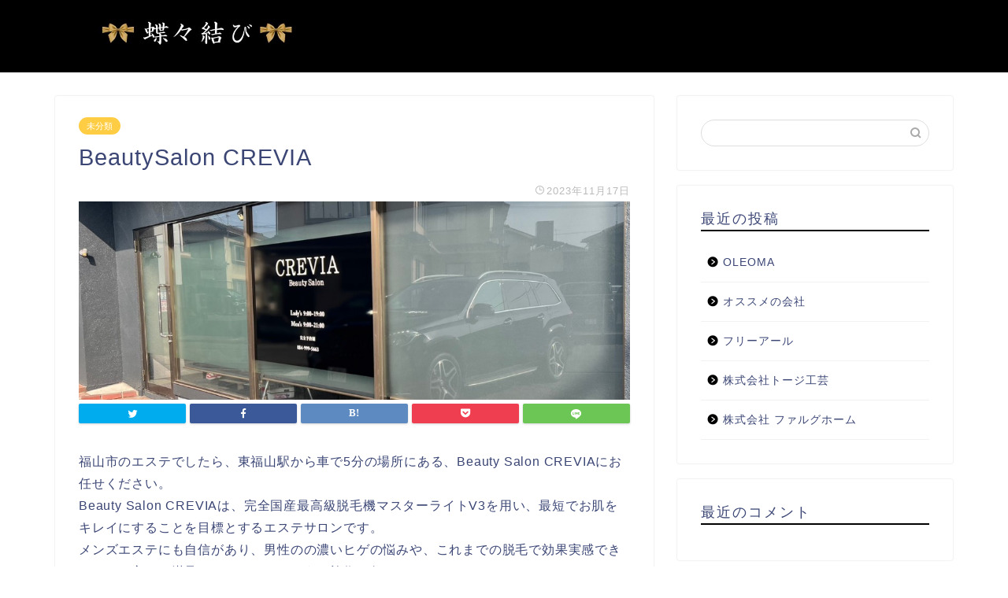

--- FILE ---
content_type: text/html; charset=UTF-8
request_url: https://furreality.org/beautysalon-crevia/
body_size: 11313
content:
<!DOCTYPE html>
<html lang="ja">
<head prefix="og: http://ogp.me/ns# fb: http://ogp.me/ns/fb# article: http://ogp.me/ns/article#">
<meta charset="utf-8">
<meta http-equiv="X-UA-Compatible" content="IE=edge">
<meta name="viewport" content="width=device-width, initial-scale=1">
<!-- ここからOGP -->
<meta property="og:type" content="blog">
<meta property="og:title" content="BeautySalon CREVIA｜蝶々結び"> 
<meta property="og:url" content="https://furreality.org/beautysalon-crevia/"> 
<meta property="og:description" content="福山市のエステでしたら、東福山駅から車で5分の場所にある、Beauty Salon CREVIAにお任せください。 Be"> 
<meta property="og:image" content="https://furreality.org/wp-content/uploads/sites/2178/a8f81772995393f0203c79e9d3fd69760331a48312ad4c5d471c703beded3c8b.jpg">
<meta property="og:site_name" content="蝶々結び">
<meta property="fb:admins" content="">
<meta name="twitter:card" content="summary">
<!-- ここまでOGP --> 
<meta name="description" itemprop="description" content="福山市のエステでしたら、東福山駅から車で5分の場所にある、Beauty Salon CREVIAにお任せください。 Be" >

<title>BeautySalon CREVIA｜蝶々結び</title>
<link rel='dns-prefetch' href='//furreality.org' />
<link rel='dns-prefetch' href='//ajax.googleapis.com' />
<link rel='dns-prefetch' href='//cdnjs.cloudflare.com' />
<link rel='dns-prefetch' href='//use.fontawesome.com' />
<link rel='dns-prefetch' href='//s.w.org' />
<link rel="alternate" type="application/rss+xml" title="蝶々結び &raquo; フィード" href="https://furreality.org/feed/" />
<link rel="alternate" type="application/rss+xml" title="蝶々結び &raquo; コメントフィード" href="https://furreality.org/comments/feed/" />
<link rel="alternate" type="application/rss+xml" title="蝶々結び &raquo; BeautySalon CREVIA のコメントのフィード" href="https://furreality.org/beautysalon-crevia/feed/" />
		<script type="text/javascript">
			window._wpemojiSettings = {"baseUrl":"https:\/\/s.w.org\/images\/core\/emoji\/12.0.0-1\/72x72\/","ext":".png","svgUrl":"https:\/\/s.w.org\/images\/core\/emoji\/12.0.0-1\/svg\/","svgExt":".svg","source":{"concatemoji":"https:\/\/furreality.org\/wp-includes\/js\/wp-emoji-release.min.js?ver=5.3.6"}};
			!function(e,a,t){var r,n,o,i,p=a.createElement("canvas"),s=p.getContext&&p.getContext("2d");function c(e,t){var a=String.fromCharCode;s.clearRect(0,0,p.width,p.height),s.fillText(a.apply(this,e),0,0);var r=p.toDataURL();return s.clearRect(0,0,p.width,p.height),s.fillText(a.apply(this,t),0,0),r===p.toDataURL()}function l(e){if(!s||!s.fillText)return!1;switch(s.textBaseline="top",s.font="600 32px Arial",e){case"flag":return!c([127987,65039,8205,9895,65039],[127987,65039,8203,9895,65039])&&(!c([55356,56826,55356,56819],[55356,56826,8203,55356,56819])&&!c([55356,57332,56128,56423,56128,56418,56128,56421,56128,56430,56128,56423,56128,56447],[55356,57332,8203,56128,56423,8203,56128,56418,8203,56128,56421,8203,56128,56430,8203,56128,56423,8203,56128,56447]));case"emoji":return!c([55357,56424,55356,57342,8205,55358,56605,8205,55357,56424,55356,57340],[55357,56424,55356,57342,8203,55358,56605,8203,55357,56424,55356,57340])}return!1}function d(e){var t=a.createElement("script");t.src=e,t.defer=t.type="text/javascript",a.getElementsByTagName("head")[0].appendChild(t)}for(i=Array("flag","emoji"),t.supports={everything:!0,everythingExceptFlag:!0},o=0;o<i.length;o++)t.supports[i[o]]=l(i[o]),t.supports.everything=t.supports.everything&&t.supports[i[o]],"flag"!==i[o]&&(t.supports.everythingExceptFlag=t.supports.everythingExceptFlag&&t.supports[i[o]]);t.supports.everythingExceptFlag=t.supports.everythingExceptFlag&&!t.supports.flag,t.DOMReady=!1,t.readyCallback=function(){t.DOMReady=!0},t.supports.everything||(n=function(){t.readyCallback()},a.addEventListener?(a.addEventListener("DOMContentLoaded",n,!1),e.addEventListener("load",n,!1)):(e.attachEvent("onload",n),a.attachEvent("onreadystatechange",function(){"complete"===a.readyState&&t.readyCallback()})),(r=t.source||{}).concatemoji?d(r.concatemoji):r.wpemoji&&r.twemoji&&(d(r.twemoji),d(r.wpemoji)))}(window,document,window._wpemojiSettings);
		</script>
		<style type="text/css">
img.wp-smiley,
img.emoji {
	display: inline !important;
	border: none !important;
	box-shadow: none !important;
	height: 1em !important;
	width: 1em !important;
	margin: 0 .07em !important;
	vertical-align: -0.1em !important;
	background: none !important;
	padding: 0 !important;
}
</style>
	<link rel='stylesheet' id='wp-block-library-css'  href='https://furreality.org/wp-includes/css/dist/block-library/style.min.css?ver=5.3.6' type='text/css' media='all' />
<link rel='stylesheet' id='toc-screen-css'  href='https://furreality.org/wp-content/plugins/table-of-contents-plus/screen.min.css?ver=2106' type='text/css' media='all' />
<link rel='stylesheet' id='theme-style-css'  href='https://furreality.org/wp-content/themes/jin/style.css?ver=5.3.6' type='text/css' media='all' />
<link rel='stylesheet' id='fontawesome-style-css'  href='https://use.fontawesome.com/releases/v5.6.3/css/all.css?ver=5.3.6' type='text/css' media='all' />
<link rel='stylesheet' id='swiper-style-css'  href='https://cdnjs.cloudflare.com/ajax/libs/Swiper/4.0.7/css/swiper.min.css?ver=5.3.6' type='text/css' media='all' />
<link rel='https://api.w.org/' href='https://furreality.org/wp-json/' />
<link rel="canonical" href="https://furreality.org/beautysalon-crevia/" />
<link rel='shortlink' href='https://furreality.org/?p=854' />
<link rel="alternate" type="application/json+oembed" href="https://furreality.org/wp-json/oembed/1.0/embed?url=https%3A%2F%2Ffurreality.org%2Fbeautysalon-crevia%2F" />
<link rel="alternate" type="text/xml+oembed" href="https://furreality.org/wp-json/oembed/1.0/embed?url=https%3A%2F%2Ffurreality.org%2Fbeautysalon-crevia%2F&#038;format=xml" />
<meta name="description" content="福山市のエステでしたら、東福山駅から車で5分の場所にある、Beauty Salon CREVIAにお任せください。 Beauty Salon CREVIAは、完全国産最高級脱毛機マスターライトV3を用い、最短でお肌をキレ" />		<meta property="og:url" content="https://furreality.org/beautysalon-crevia/" />
		<meta property="og:title" content="BeautySalon CREVIA" />
		<meta property="og:description" content="福山市のエステでしたら、東福山駅から車で5分の場所にある、Beauty Salon CREVIAにお任せください。 Beauty Salon CREVIAは、完全国産最高級脱毛機マスターライトV3を用い、最短でお肌をキレ" />
		<meta property="og:image" content="https://furreality.org/wp-content/uploads/sites/2178/a8f81772995393f0203c79e9d3fd69760331a48312ad4c5d471c703beded3c8b.jpg" />
		<meta property="og:type" content="article" />
		<meta name="note:card" content="https://furreality.org/wp-content/uploads/sites/2178/a8f81772995393f0203c79e9d3fd69760331a48312ad4c5d471c703beded3c8b.jpg">
		<meta name="twitter:card" content="summary_large_image" />
		<meta name="twitter:site" content="https://furreality.org/beautysalon-crevia/" />
		<meta name="twitter:player" content="" />
		<meta property="fb:app_id" content="" />
			<style type="text/css">
		#wrapper{
							background-color: #fff;
				background-image: url();
					}
		.related-entry-headline-text span:before,
		#comment-title span:before,
		#reply-title span:before{
			background-color: #000000;
			border-color: #000000!important;
		}
		
		#breadcrumb:after,
		#page-top a{	
			background-color: #000000;
		}
				footer{
			background-color: #000000;
		}
		.footer-inner a,
		#copyright,
		#copyright-center{
			border-color: #fff!important;
			color: #fff!important;
		}
		#footer-widget-area
		{
			border-color: #fff!important;
		}
				.page-top-footer a{
			color: #000000!important;
		}
				#breadcrumb ul li,
		#breadcrumb ul li a{
			color: #000000!important;
		}
		
		body,
		a,
		a:link,
		a:visited,
		.my-profile,
		.widgettitle,
		.tabBtn-mag label{
			color: #3b4675;
		}
		a:hover{
			color: #008db7;
		}
						.widget_nav_menu ul > li > a:before,
		.widget_categories ul > li > a:before,
		.widget_pages ul > li > a:before,
		.widget_recent_entries ul > li > a:before,
		.widget_archive ul > li > a:before,
		.widget_archive form:after,
		.widget_categories form:after,
		.widget_nav_menu ul > li > ul.sub-menu > li > a:before,
		.widget_categories ul > li > .children > li > a:before,
		.widget_pages ul > li > .children > li > a:before,
		.widget_nav_menu ul > li > ul.sub-menu > li > ul.sub-menu li > a:before,
		.widget_categories ul > li > .children > li > .children li > a:before,
		.widget_pages ul > li > .children > li > .children li > a:before{
			color: #000000;
		}
		.widget_nav_menu ul .sub-menu .sub-menu li a:before{
			background-color: #3b4675!important;
		}
		footer .footer-widget,
		footer .footer-widget a,
		footer .footer-widget ul li,
		.footer-widget.widget_nav_menu ul > li > a:before,
		.footer-widget.widget_categories ul > li > a:before,
		.footer-widget.widget_recent_entries ul > li > a:before,
		.footer-widget.widget_pages ul > li > a:before,
		.footer-widget.widget_archive ul > li > a:before,
		footer .widget_tag_cloud .tagcloud a:before{
			color: #fff!important;
			border-color: #fff!important;
		}
		footer .footer-widget .widgettitle{
			color: #fff!important;
			border-color: #ffcd44!important;
		}
		footer .widget_nav_menu ul .children .children li a:before,
		footer .widget_categories ul .children .children li a:before,
		footer .widget_nav_menu ul .sub-menu .sub-menu li a:before{
			background-color: #fff!important;
		}
		#drawernav a:hover,
		.post-list-title,
		#prev-next p,
		#toc_container .toc_list li a{
			color: #3b4675!important;
		}
		
		#header-box{
			background-color: #000000;
		}
						@media (min-width: 768px) {
		#header-box .header-box10-bg:before,
		#header-box .header-box11-bg:before{
			border-radius: 2px;
		}
		}
										@media (min-width: 768px) {
			.top-image-meta{
				margin-top: calc(0px - 30px);
			}
		}
		@media (min-width: 1200px) {
			.top-image-meta{
				margin-top: calc(0px);
			}
		}
				.pickup-contents:before{
			background-color: #000000!important;
		}
		
		.main-image-text{
			color: #555;
		}
		.main-image-text-sub{
			color: #555;
		}
		
						#site-info{
			padding-top: 15px!important;
			padding-bottom: 15px!important;
		}
				
		#site-info span a{
			color: #f4f4f4!important;
		}
		
				#headmenu .headsns .line a svg{
			fill: #f4f4f4!important;
		}
		#headmenu .headsns a,
		#headmenu{
			color: #f4f4f4!important;
			border-color:#f4f4f4!important;
		}
						.profile-follow .line-sns a svg{
			fill: #000000!important;
		}
		.profile-follow .line-sns a:hover svg{
			fill: #ffcd44!important;
		}
		.profile-follow a{
			color: #000000!important;
			border-color:#000000!important;
		}
		.profile-follow a:hover,
		#headmenu .headsns a:hover{
			color:#ffcd44!important;
			border-color:#ffcd44!important;
		}
				.search-box:hover{
			color:#ffcd44!important;
			border-color:#ffcd44!important;
		}
				#header #headmenu .headsns .line a:hover svg{
			fill:#ffcd44!important;
		}
		.cps-icon-bar,
		#navtoggle:checked + .sp-menu-open .cps-icon-bar{
			background-color: #f4f4f4;
		}
		#nav-container{
			background-color: #fff;
		}
		.menu-box .menu-item svg{
			fill:#f4f4f4;
		}
		#drawernav ul.menu-box > li > a,
		#drawernav2 ul.menu-box > li > a,
		#drawernav3 ul.menu-box > li > a,
		#drawernav4 ul.menu-box > li > a,
		#drawernav5 ul.menu-box > li > a,
		#drawernav ul.menu-box > li.menu-item-has-children:after,
		#drawernav2 ul.menu-box > li.menu-item-has-children:after,
		#drawernav3 ul.menu-box > li.menu-item-has-children:after,
		#drawernav4 ul.menu-box > li.menu-item-has-children:after,
		#drawernav5 ul.menu-box > li.menu-item-has-children:after{
			color: #f4f4f4!important;
		}
		#drawernav ul.menu-box li a,
		#drawernav2 ul.menu-box li a,
		#drawernav3 ul.menu-box li a,
		#drawernav4 ul.menu-box li a,
		#drawernav5 ul.menu-box li a{
			font-size: 14px!important;
		}
		#drawernav3 ul.menu-box > li{
			color: #3b4675!important;
		}
		#drawernav4 .menu-box > .menu-item > a:after,
		#drawernav3 .menu-box > .menu-item > a:after,
		#drawernav .menu-box > .menu-item > a:after{
			background-color: #f4f4f4!important;
		}
		#drawernav2 .menu-box > .menu-item:hover,
		#drawernav5 .menu-box > .menu-item:hover{
			border-top-color: #000000!important;
		}
				.cps-info-bar a{
			background-color: #ffcd44!important;
		}
				@media (min-width: 768px) {
			.post-list-mag .post-list-item:not(:nth-child(2n)){
				margin-right: 2.6%;
			}
		}
				@media (min-width: 768px) {
			#tab-1:checked ~ .tabBtn-mag li [for="tab-1"]:after,
			#tab-2:checked ~ .tabBtn-mag li [for="tab-2"]:after,
			#tab-3:checked ~ .tabBtn-mag li [for="tab-3"]:after,
			#tab-4:checked ~ .tabBtn-mag li [for="tab-4"]:after{
				border-top-color: #000000!important;
			}
			.tabBtn-mag label{
				border-bottom-color: #000000!important;
			}
		}
		#tab-1:checked ~ .tabBtn-mag li [for="tab-1"],
		#tab-2:checked ~ .tabBtn-mag li [for="tab-2"],
		#tab-3:checked ~ .tabBtn-mag li [for="tab-3"],
		#tab-4:checked ~ .tabBtn-mag li [for="tab-4"],
		#prev-next a.next:after,
		#prev-next a.prev:after,
		.more-cat-button a:hover span:before{
			background-color: #000000!important;
		}
		

		.swiper-slide .post-list-cat,
		.post-list-mag .post-list-cat,
		.post-list-mag3col .post-list-cat,
		.post-list-mag-sp1col .post-list-cat,
		.swiper-pagination-bullet-active,
		.pickup-cat,
		.post-list .post-list-cat,
		#breadcrumb .bcHome a:hover span:before,
		.popular-item:nth-child(1) .pop-num,
		.popular-item:nth-child(2) .pop-num,
		.popular-item:nth-child(3) .pop-num{
			background-color: #ffcd44!important;
		}
		.sidebar-btn a,
		.profile-sns-menu{
			background-color: #ffcd44!important;
		}
		.sp-sns-menu a,
		.pickup-contents-box a:hover .pickup-title{
			border-color: #000000!important;
			color: #000000!important;
		}
				.pro-line svg{
			fill: #000000!important;
		}
		.cps-post-cat a,
		.meta-cat,
		.popular-cat{
			background-color: #ffcd44!important;
			border-color: #ffcd44!important;
		}
		.tagicon,
		.tag-box a,
		#toc_container .toc_list > li,
		#toc_container .toc_title{
			color: #000000!important;
		}
		.widget_tag_cloud a::before{
			color: #3b4675!important;
		}
		.tag-box a,
		#toc_container:before{
			border-color: #000000!important;
		}
		.cps-post-cat a:hover{
			color: #008db7!important;
		}
		.pagination li:not([class*="current"]) a:hover,
		.widget_tag_cloud a:hover{
			background-color: #000000!important;
		}
		.pagination li:not([class*="current"]) a:hover{
			opacity: 0.5!important;
		}
		.pagination li.current a{
			background-color: #000000!important;
			border-color: #000000!important;
		}
		.nextpage a:hover span {
			color: #000000!important;
			border-color: #000000!important;
		}
		.cta-content:before{
			background-color: #6FBFCA!important;
		}
		.cta-text,
		.info-title{
			color: #fff!important;
		}
		#footer-widget-area.footer_style1 .widgettitle{
			border-color: #ffcd44!important;
		}
		.sidebar_style1 .widgettitle,
		.sidebar_style5 .widgettitle{
			border-color: #000000!important;
		}
		.sidebar_style2 .widgettitle,
		.sidebar_style4 .widgettitle,
		.sidebar_style6 .widgettitle,
		#home-bottom-widget .widgettitle,
		#home-top-widget .widgettitle,
		#post-bottom-widget .widgettitle,
		#post-top-widget .widgettitle{
			background-color: #000000!important;
		}
		#home-bottom-widget .widget_search .search-box input[type="submit"],
		#home-top-widget .widget_search .search-box input[type="submit"],
		#post-bottom-widget .widget_search .search-box input[type="submit"],
		#post-top-widget .widget_search .search-box input[type="submit"]{
			background-color: #ffcd44!important;
		}
		
		.tn-logo-size{
			font-size: 160%!important;
		}
		@media (min-width: 768px) {
		.tn-logo-size img{
			width: calc(160%*2.2)!important;
		}
		}
		@media (min-width: 1200px) {
		.tn-logo-size img{
			width: 160%!important;
		}
		}
		.sp-logo-size{
			font-size: 100%!important;
		}
		.sp-logo-size img{
			width: 100%!important;
		}
				.cps-post-main ul > li:before,
		.cps-post-main ol > li:before{
			background-color: #ffcd44!important;
		}
		.profile-card .profile-title{
			background-color: #000000!important;
		}
		.profile-card{
			border-color: #000000!important;
		}
		.cps-post-main a{
			color:#008db7;
		}
		.cps-post-main .marker{
			background: -webkit-linear-gradient( transparent 60%, #ffcedb 0% ) ;
			background: linear-gradient( transparent 60%, #ffcedb 0% ) ;
		}
		.cps-post-main .marker2{
			background: -webkit-linear-gradient( transparent 60%, #a9eaf2 0% ) ;
			background: linear-gradient( transparent 60%, #a9eaf2 0% ) ;
		}
		
		
		.simple-box1{
			border-color:#ef9b9b!important;
		}
		.simple-box2{
			border-color:#f2bf7d!important;
		}
		.simple-box3{
			border-color:#b5e28a!important;
		}
		.simple-box4{
			border-color:#7badd8!important;
		}
		.simple-box4:before{
			background-color: #7badd8;
		}
		.simple-box5{
			border-color:#e896c7!important;
		}
		.simple-box5:before{
			background-color: #e896c7;
		}
		.simple-box6{
			background-color:#fffdef!important;
		}
		.simple-box7{
			border-color:#def1f9!important;
		}
		.simple-box7:before{
			background-color:#def1f9!important;
		}
		.simple-box8{
			border-color:#96ddc1!important;
		}
		.simple-box8:before{
			background-color:#96ddc1!important;
		}
		.simple-box9:before{
			background-color:#e1c0e8!important;
		}
				.simple-box9:after{
			border-color:#e1c0e8 #e1c0e8 #fff #fff!important;
		}
				
		.kaisetsu-box1:before,
		.kaisetsu-box1-title{
			background-color:#ffb49e!important;
		}
		.kaisetsu-box2{
			border-color:#89c2f4!important;
		}
		.kaisetsu-box2-title{
			background-color:#89c2f4!important;
		}
		.kaisetsu-box4{
			border-color:#ea91a9!important;
		}
		.kaisetsu-box4-title{
			background-color:#ea91a9!important;
		}
		.kaisetsu-box5:before{
			background-color:#57b3ba!important;
		}
		.kaisetsu-box5-title{
			background-color:#57b3ba!important;
		}
		
		.concept-box1{
			border-color:#85db8f!important;
		}
		.concept-box1:after{
			background-color:#85db8f!important;
		}
		.concept-box1:before{
			content:"ポイント"!important;
			color:#85db8f!important;
		}
		.concept-box2{
			border-color:#f7cf6a!important;
		}
		.concept-box2:after{
			background-color:#f7cf6a!important;
		}
		.concept-box2:before{
			content:"注意点"!important;
			color:#f7cf6a!important;
		}
		.concept-box3{
			border-color:#86cee8!important;
		}
		.concept-box3:after{
			background-color:#86cee8!important;
		}
		.concept-box3:before{
			content:"良い例"!important;
			color:#86cee8!important;
		}
		.concept-box4{
			border-color:#ed8989!important;
		}
		.concept-box4:after{
			background-color:#ed8989!important;
		}
		.concept-box4:before{
			content:"悪い例"!important;
			color:#ed8989!important;
		}
		.concept-box5{
			border-color:#9e9e9e!important;
		}
		.concept-box5:after{
			background-color:#9e9e9e!important;
		}
		.concept-box5:before{
			content:"参考"!important;
			color:#9e9e9e!important;
		}
		.concept-box6{
			border-color:#8eaced!important;
		}
		.concept-box6:after{
			background-color:#8eaced!important;
		}
		.concept-box6:before{
			content:"メモ"!important;
			color:#8eaced!important;
		}
		
		.innerlink-box1,
		.blog-card{
			border-color:#73bc9b!important;
		}
		.innerlink-box1-title{
			background-color:#73bc9b!important;
			border-color:#73bc9b!important;
		}
		.innerlink-box1:before,
		.blog-card-hl-box{
			background-color:#73bc9b!important;
		}
				
		.color-button01 a,
		.color-button01 a:hover,
		.color-button01:before{
			background-color: #008db7!important;
		}
		.top-image-btn-color a,
		.top-image-btn-color a:hover,
		.top-image-btn-color:before{
			background-color: #ffcd44!important;
		}
		.color-button02 a,
		.color-button02 a:hover,
		.color-button02:before{
			background-color: #d9333f!important;
		}
		
		.color-button01-big a,
		.color-button01-big a:hover,
		.color-button01-big:before{
			background-color: #3296d1!important;
		}
		.color-button01-big a,
		.color-button01-big:before{
			border-radius: 5px!important;
		}
		.color-button01-big a{
			padding-top: 20px!important;
			padding-bottom: 20px!important;
		}
		
		.color-button02-big a,
		.color-button02-big a:hover,
		.color-button02-big:before{
			background-color: #83d159!important;
		}
		.color-button02-big a,
		.color-button02-big:before{
			border-radius: 5px!important;
		}
		.color-button02-big a{
			padding-top: 20px!important;
			padding-bottom: 20px!important;
		}
				.color-button01-big{
			width: 75%!important;
		}
		.color-button02-big{
			width: 75%!important;
		}
				
		
					.top-image-btn-color:before,
			.color-button01:before,
			.color-button02:before,
			.color-button01-big:before,
			.color-button02-big:before{
				bottom: -1px;
				left: -1px;
				width: 100%;
				height: 100%;
				border-radius: 6px;
				box-shadow: 0px 1px 5px 0px rgba(0, 0, 0, 0.25);
				-webkit-transition: all .4s;
				transition: all .4s;
			}
			.top-image-btn-color a:hover,
			.color-button01 a:hover,
			.color-button02 a:hover,
			.color-button01-big a:hover,
			.color-button02-big a:hover{
				-webkit-transform: translateY(2px);
				transform: translateY(2px);
				-webkit-filter: brightness(0.95);
				 filter: brightness(0.95);
			}
			.top-image-btn-color:hover:before,
			.color-button01:hover:before,
			.color-button02:hover:before,
			.color-button01-big:hover:before,
			.color-button02-big:hover:before{
				-webkit-transform: translateY(2px);
				transform: translateY(2px);
				box-shadow: none!important;
			}
				
		.h2-style01 h2,
		.h2-style02 h2:before,
		.h2-style03 h2,
		.h2-style04 h2:before,
		.h2-style05 h2,
		.h2-style07 h2:before,
		.h2-style07 h2:after,
		.h3-style03 h3:before,
		.h3-style02 h3:before,
		.h3-style05 h3:before,
		.h3-style07 h3:before,
		.h2-style08 h2:after,
		.h2-style10 h2:before,
		.h2-style10 h2:after,
		.h3-style02 h3:after,
		.h4-style02 h4:before{
			background-color: #000000!important;
		}
		.h3-style01 h3,
		.h3-style04 h3,
		.h3-style05 h3,
		.h3-style06 h3,
		.h4-style01 h4,
		.h2-style02 h2,
		.h2-style08 h2,
		.h2-style08 h2:before,
		.h2-style09 h2,
		.h4-style03 h4{
			border-color: #000000!important;
		}
		.h2-style05 h2:before{
			border-top-color: #000000!important;
		}
		.h2-style06 h2:before,
		.sidebar_style3 .widgettitle:after{
			background-image: linear-gradient(
				-45deg,
				transparent 25%,
				#000000 25%,
				#000000 50%,
				transparent 50%,
				transparent 75%,
				#000000 75%,
				#000000			);
		}
				.jin-h2-icons.h2-style02 h2 .jic:before,
		.jin-h2-icons.h2-style04 h2 .jic:before,
		.jin-h2-icons.h2-style06 h2 .jic:before,
		.jin-h2-icons.h2-style07 h2 .jic:before,
		.jin-h2-icons.h2-style08 h2 .jic:before,
		.jin-h2-icons.h2-style09 h2 .jic:before,
		.jin-h2-icons.h2-style10 h2 .jic:before,
		.jin-h3-icons.h3-style01 h3 .jic:before,
		.jin-h3-icons.h3-style02 h3 .jic:before,
		.jin-h3-icons.h3-style03 h3 .jic:before,
		.jin-h3-icons.h3-style04 h3 .jic:before,
		.jin-h3-icons.h3-style05 h3 .jic:before,
		.jin-h3-icons.h3-style06 h3 .jic:before,
		.jin-h3-icons.h3-style07 h3 .jic:before,
		.jin-h4-icons.h4-style01 h4 .jic:before,
		.jin-h4-icons.h4-style02 h4 .jic:before,
		.jin-h4-icons.h4-style03 h4 .jic:before,
		.jin-h4-icons.h4-style04 h4 .jic:before{
			color:#000000;
		}
		
		@media all and (-ms-high-contrast:none){
			*::-ms-backdrop, .color-button01:before,
			.color-button02:before,
			.color-button01-big:before,
			.color-button02-big:before{
				background-color: #595857!important;
			}
		}
		
		.jin-lp-h2 h2,
		.jin-lp-h2 h2{
			background-color: transparent!important;
			border-color: transparent!important;
			color: #3b4675!important;
		}
		.jincolumn-h3style2{
			border-color:#000000!important;
		}
		.jinlph2-style1 h2:first-letter{
			color:#000000!important;
		}
		.jinlph2-style2 h2,
		.jinlph2-style3 h2{
			border-color:#000000!important;
		}
		.jin-photo-title .jin-fusen1-down,
		.jin-photo-title .jin-fusen1-even,
		.jin-photo-title .jin-fusen1-up{
			border-left-color:#000000;
		}
		.jin-photo-title .jin-fusen2,
		.jin-photo-title .jin-fusen3{
			background-color:#000000;
		}
		.jin-photo-title .jin-fusen2:before,
		.jin-photo-title .jin-fusen3:before {
			border-top-color: #000000;
		}
		
		
	</style>
<style type="text/css">.recentcomments a{display:inline !important;padding:0 !important;margin:0 !important;}</style><link rel="icon" href="https://furreality.org/wp-content/uploads/sites/2178/cropped-9ed80ed90bb33a1aa77c4e52aad36b7c567e63df75ef14d85581f39eb7a3e6c6-32x32.jpeg" sizes="32x32" />
<link rel="icon" href="https://furreality.org/wp-content/uploads/sites/2178/cropped-9ed80ed90bb33a1aa77c4e52aad36b7c567e63df75ef14d85581f39eb7a3e6c6-192x192.jpeg" sizes="192x192" />
<link rel="apple-touch-icon-precomposed" href="https://furreality.org/wp-content/uploads/sites/2178/cropped-9ed80ed90bb33a1aa77c4e52aad36b7c567e63df75ef14d85581f39eb7a3e6c6-180x180.jpeg" />
<meta name="msapplication-TileImage" content="https://furreality.org/wp-content/uploads/sites/2178/cropped-9ed80ed90bb33a1aa77c4e52aad36b7c567e63df75ef14d85581f39eb7a3e6c6-270x270.jpeg" />
<style>:root .has-tsnc-black-color{color: #000;}:root .has-tsnc-black-background-color{background-color: #000;}:root .has-tsnc-white-color{color: #fff;}:root .has-tsnc-white-background-color{background-color: #fff;}:root .has-tsnc-red-color{color: #f44f4f;}:root .has-tsnc-red-background-color{background-color: #f44f4f;}:root .has-tsnc-body-background-color-color{color: #ecebe1;}:root .has-tsnc-body-background-color-background-color{background-color: #ecebe1;}:root .has-tsnc-main-color-color{color: #00b1c3;}:root .has-tsnc-main-color-background-color{background-color: #00b1c3;}:root .has-tsnc-sub-main-color-color{color: #f9f9f9;}:root .has-tsnc-sub-main-color-background-color{background-color: #f9f9f9;}:root .has-tsnc-sub-color-color{color: #0099cc;}:root .has-tsnc-sub-color-background-color{background-color: #0099cc;}:root .has-tsnc-accent-color-color{color: #cc295f;}:root .has-tsnc-accent-color-background-color{background-color: #cc295f;}:root .has-tsnc-text-color-color{color: #333;}:root .has-tsnc-text-color-background-color{background-color: #333;}:root .has-tsnc-link-color-color{color: #0099cc;}:root .has-tsnc-link-color-background-color{background-color: #0099cc;}:root .has-tsnc-button-color-color{color: #fff;}:root .has-tsnc-button-color-background-color{background-color: #fff;}</style>



</head>
<body class="post-template-default single single-post postid-854 single-format-standard" id="nofont-style">
<div id="wrapper">

		
	<div id="scroll-content" class="animate">
	
		<!--ヘッダー-->

					<div id="header-box" class="tn_on header-box animate">
	<div id="header" class="header-type1 header animate">
				
		<div id="site-info" class="ef">
							<span class="tn-logo-size"><a href='https://furreality.org/' title='蝶々結び' rel='home'><img src="https://furreality.org/wp-content/uploads/sites/2178/27657c1dc17700f024d24fcdc48d7a33380f390ec42fd21740f57b79e4944a8a.jpg" alt=''></a></span>
					</div>

		
	
			</div>
	
		
</div>
	
			
		<!--ヘッダー-->

		<div class="clearfix"></div>

			
														
		
	<div id="contents">

		<!--メインコンテンツ-->
			<main id="main-contents" class="main-contents article_style1 animate" itemprop="mainContentOfPage">
				
								
				<section class="cps-post-box hentry">
																	<article class="cps-post">
							<header class="cps-post-header">
																<span class="cps-post-cat category-uncategorized" itemprop="keywords"><a href="https://furreality.org/category/uncategorized/" style="background-color:!important;">未分類</a></span>
																<h1 class="cps-post-title entry-title" itemprop="headline">BeautySalon CREVIA</h1>
								<div class="cps-post-meta vcard">
									<span class="writer fn" itemprop="author" itemscope itemtype="http://schema.org/Person"><span itemprop="name">kubota</span></span>
									<span class="cps-post-date-box">
												<span class="cps-post-date"><i class="jic jin-ifont-watch" aria-hidden="true"></i>&nbsp;<time class="entry-date date published updated" datetime="2023-11-17T17:15:32+09:00">2023年11月17日</time></span>
										</span>
								</div>
								
							</header>
															<div class="cps-post-thumb" itemscope itemtype="http://schema.org/ImageObject">
									<img src="https://furreality.org/wp-content/uploads/sites/2178/a8f81772995393f0203c79e9d3fd69760331a48312ad4c5d471c703beded3c8b.jpg" class="attachment-large_size size-large_size wp-post-image" alt="" srcset="https://furreality.org/wp-content/uploads/sites/2178/a8f81772995393f0203c79e9d3fd69760331a48312ad4c5d471c703beded3c8b.jpg 1057w, https://furreality.org/wp-content/uploads/sites/2178/a8f81772995393f0203c79e9d3fd69760331a48312ad4c5d471c703beded3c8b-300x108.jpg 300w, https://furreality.org/wp-content/uploads/sites/2178/a8f81772995393f0203c79e9d3fd69760331a48312ad4c5d471c703beded3c8b-1024x369.jpg 1024w, https://furreality.org/wp-content/uploads/sites/2178/a8f81772995393f0203c79e9d3fd69760331a48312ad4c5d471c703beded3c8b-768x277.jpg 768w" sizes="(max-width: 1057px) 100vw, 1057px" />								</div>
																															<div class="share-top sns-design-type01">
	<div class="sns-top">
		<ol>
			<!--ツイートボタン-->
							<li class="twitter"><a href="https://twitter.com/intent/tweet?url=https%3A%2F%2Ffurreality.org%2Fbeautysalon-crevia%2F&text=BeautySalon+CREVIA - 蝶々結び&via=&tw_p=tweetbutton"><i class="jic jin-ifont-twitter"></i></a>
				</li>
						<!--Facebookボタン-->
							<li class="facebook">
				<a href="https://www.facebook.com/sharer.php?src=bm&u=https%3A%2F%2Ffurreality.org%2Fbeautysalon-crevia%2F&t=BeautySalon+CREVIA - 蝶々結び" onclick="javascript:window.open(this.href, '', 'menubar=no,toolbar=no,resizable=yes,scrollbars=yes,height=300,width=600');return false;"><i class="jic jin-ifont-facebook-t" aria-hidden="true"></i></a>
				</li>
						<!--はてブボタン-->
							<li class="hatebu">
				<a href="http://b.hatena.ne.jp/add?mode=confirm&url=https%3A%2F%2Ffurreality.org%2Fbeautysalon-crevia%2F" onclick="javascript:window.open(this.href, '', 'menubar=no,toolbar=no,resizable=yes,scrollbars=yes,height=400,width=510');return false;" ><i class="font-hatena"></i></a>
				</li>
						<!--Poketボタン-->
							<li class="pocket">
				<a href="http://getpocket.com/edit?url=https%3A%2F%2Ffurreality.org%2Fbeautysalon-crevia%2F&title=BeautySalon+CREVIA - 蝶々結び"><i class="jic jin-ifont-pocket" aria-hidden="true"></i></a>
				</li>
							<li class="line">
				<a href="http://line.me/R/msg/text/?https%3A%2F%2Ffurreality.org%2Fbeautysalon-crevia%2F"><i class="jic jin-ifont-line" aria-hidden="true"></i></a>
				</li>
		</ol>
	</div>
</div>
<div class="clearfix"></div>
															
							<div class="cps-post-main-box">
								<div class="cps-post-main    h2-style01 h3-style01 h4-style01 entry-content  " itemprop="articleBody">

									<div class="clearfix"></div>
	
									<p>福山市のエステでしたら、東福山駅から車で5分の場所にある、Beauty Salon CREVIAにお任せください。<br />
Beauty Salon CREVIAは、完全国産最高級脱毛機マスターライトV3を用い、最短でお肌をキレイにすることを目標とするエステサロンです。<br />
メンズエステにも自信があり、男性のの濃いヒゲの悩みや、これまでの脱毛で効果実感できなかった方にも満足していただけるような施術を行います。<br />
ぜひ一度ご来店ください。</p>
<p>【店舗情報】</p>
<img class="aligncenter size-full wp-image-856" src="https://furreality.org/wp-content/uploads/sites/2178/2201656f4ca34eade0dfc2a34755ad9b5553fb824ac6da5cba9cafbd54361dd2.jpg" alt="" width="95" height="70" />
<table class="cps-table03">
<tbody>
<tr>
<th>店舗名</th>
<td class="rankinginfo"><a href="https://goo.gl/maps/vBZ5P5NnzKFM6QEf9https://goo.gl/maps/vBZ5P5NnzKFM6QEf9" target="_blank" rel="noopener noreferrer">BeautySalon CREVIA</a></td>
</tr>
<tr>
<th>住所</th>
<td class="rankinginfo">〒721-0973 広島県福山市南蔵王町５丁目６−３ 明和マンション 1F</td>
</tr>
<tr>
<th>電話</th>
<td class="rankinginfo"><a href="tel:+8184-999-5663">084-999-5663</a></td>
</tr>
<tr>
<th>サイトURL</th>
<td class="rankinginfo"><a href="https://beauty.hotpepper.jp/kr/slnH000626198/" target="_blank" rel="noopener noreferrer">https://beauty.hotpepper.jp/kr/slnH000626198/</a></td>
</tr>
<tr>
<th>GoogleMAP</th>
<td class="rankinginfo"><a href="https://www.google.com/maps/place/Beauty+Salon+CREVIA/@34.5021333,133.4001425,15z/data=!4m6!3m5!1s0x35511763c71f221b:0xa5f43d2d23483571!8m2!3d34.5021333!4d133.4001425!16s%2Fg%2F11tjpm2gvt?entry=tts&amp;shorturl=1" target="_blank" rel="noopener noreferrer">福山市のエステ『BeautySalon CREVIA』</a></td>
</tr>
<tr>
<th>提供サービス</th>
<td class="rankinginfo"><a href="https://beauty.hotpepper.jp/kr/slnH000626198/" target="_blank" rel="noopener noreferrer">福山市でエステ</a>なら</td>
</tr>
</tbody>
</table>
<p><iframe style="border: 0;" src="https://www.google.com/maps/embed?pb=!1m14!1m8!1m3!1d13152.1184872847!2d133.4001425!3d34.5021333!3m2!1i1024!2i768!4f13.1!3m3!1m2!1s0x35511763c71f221b%3A0xa5f43d2d23483571!2sBeautySalon%20CREVIA!5e0!3m2!1sja!2sjp!4v1695341470347!5m2!1sja!2sjp" width="600" height="450" allowfullscreen="allowfullscreen"></iframe></p>
									
																		
									
																		
									
									
									<div class="clearfix"></div>
<div class="adarea-box">
	</div>
									
																		<div class="related-ad-unit-area"></div>
																		
																			<div class="share sns-design-type01">
	<div class="sns">
		<ol>
			<!--ツイートボタン-->
							<li class="twitter"><a href="https://twitter.com/intent/tweet?url=https%3A%2F%2Ffurreality.org%2Fbeautysalon-crevia%2F&text=BeautySalon+CREVIA - 蝶々結び&via=&tw_p=tweetbutton"><i class="jic jin-ifont-twitter"></i></a>
				</li>
						<!--Facebookボタン-->
							<li class="facebook">
				<a href="https://www.facebook.com/sharer.php?src=bm&u=https%3A%2F%2Ffurreality.org%2Fbeautysalon-crevia%2F&t=BeautySalon+CREVIA - 蝶々結び" onclick="javascript:window.open(this.href, '', 'menubar=no,toolbar=no,resizable=yes,scrollbars=yes,height=300,width=600');return false;"><i class="jic jin-ifont-facebook-t" aria-hidden="true"></i></a>
				</li>
						<!--はてブボタン-->
							<li class="hatebu">
				<a href="http://b.hatena.ne.jp/add?mode=confirm&url=https%3A%2F%2Ffurreality.org%2Fbeautysalon-crevia%2F" onclick="javascript:window.open(this.href, '', 'menubar=no,toolbar=no,resizable=yes,scrollbars=yes,height=400,width=510');return false;" ><i class="font-hatena"></i></a>
				</li>
						<!--Poketボタン-->
							<li class="pocket">
				<a href="http://getpocket.com/edit?url=https%3A%2F%2Ffurreality.org%2Fbeautysalon-crevia%2F&title=BeautySalon+CREVIA - 蝶々結び"><i class="jic jin-ifont-pocket" aria-hidden="true"></i></a>
				</li>
							<li class="line">
				<a href="http://line.me/R/msg/text/?https%3A%2F%2Ffurreality.org%2Fbeautysalon-crevia%2F"><i class="jic jin-ifont-line" aria-hidden="true"></i></a>
				</li>
		</ol>
	</div>
</div>

																		
									
															
								</div>
							</div>
						</article>
						
														</section>
				
								
																
								
<div class="toppost-list-box-simple">
<section class="related-entry-section toppost-list-box-inner">
		<div class="related-entry-headline">
		<div class="related-entry-headline-text ef"><span class="fa-headline"><i class="jic jin-ifont-post" aria-hidden="true"></i>RELATED POST</span></div>
	</div>
						<div class="post-list-mag3col-slide related-slide">
			<div class="swiper-container2">
				<ul class="swiper-wrapper">
					<li class="swiper-slide">
	<article class="post-list-item" itemscope itemtype="https://schema.org/BlogPosting">
		<a class="post-list-link" rel="bookmark" href="https://furreality.org/zone-sauna%ef%bc%88%e3%82%be%e3%83%bc%e3%83%b3-%e3%82%b5%e3%82%a6%e3%83%8a%ef%bc%89/" itemprop='mainEntityOfPage'>
			<div class="post-list-inner">
				<div class="post-list-thumb" itemprop="image" itemscope itemtype="https://schema.org/ImageObject">
																		<img src="https://furreality.org/wp-content/uploads/sites/2178/2c6450a0eb221b81c51fdf500670259649869143d7a0f5585a804fe00dceffe2-640x360.jpg" class="attachment-small_size size-small_size wp-post-image" alt="ZONE SAUNA（ゾーン サウナ）" srcset="https://furreality.org/wp-content/uploads/sites/2178/2c6450a0eb221b81c51fdf500670259649869143d7a0f5585a804fe00dceffe2-640x360.jpg 640w, https://furreality.org/wp-content/uploads/sites/2178/2c6450a0eb221b81c51fdf500670259649869143d7a0f5585a804fe00dceffe2-320x180.jpg 320w" sizes="(max-width: 640px) 100vw, 640px" />							<meta itemprop="url" content="https://furreality.org/wp-content/uploads/sites/2178/2c6450a0eb221b81c51fdf500670259649869143d7a0f5585a804fe00dceffe2-640x360.jpg">
							<meta itemprop="width" content="320">
							<meta itemprop="height" content="180">
															</div>
				<div class="post-list-meta vcard">
										<span class="post-list-cat category-uncategorized" style="background-color:!important;" itemprop="keywords">未分類</span>
					
					<h2 class="post-list-title entry-title" itemprop="headline">ZONE SAUNA（ゾーン サウナ）</h2>
											<span class="post-list-date date updated ef" itemprop="datePublished dateModified" datetime="2024-09-17" content="2024-09-17">2024年9月17日</span>
					
					<span class="writer fn" itemprop="author" itemscope itemtype="http://schema.org/Person"><span itemprop="name">nishimura</span></span>

					<div class="post-list-publisher" itemprop="publisher" itemscope itemtype="https://schema.org/Organization">
						<span itemprop="logo" itemscope itemtype="https://schema.org/ImageObject">
							<span itemprop="url">http://furreality.org/wp-content/uploads/sites/2178/27657c1dc17700f024d24fcdc48d7a33380f390ec42fd21740f57b79e4944a8a.jpg</span>
						</span>
						<span itemprop="name">蝶々結び</span>
					</div>
				</div>
			</div>
		</a>
	</article>
</li>					<li class="swiper-slide">
	<article class="post-list-item" itemscope itemtype="https://schema.org/BlogPosting">
		<a class="post-list-link" rel="bookmark" href="https://furreality.org/%e7%a5%9e%e9%8b%bc%e5%95%86%e4%bc%9a/" itemprop='mainEntityOfPage'>
			<div class="post-list-inner">
				<div class="post-list-thumb" itemprop="image" itemscope itemtype="https://schema.org/ImageObject">
																		<img src="https://furreality.org/wp-content/uploads/sites/2178/e8852b7be71403e4609961ef355f81802fed334efa2471e0be9d07b1a48630ad-640x360.png" class="attachment-small_size size-small_size wp-post-image" alt="" srcset="https://furreality.org/wp-content/uploads/sites/2178/e8852b7be71403e4609961ef355f81802fed334efa2471e0be9d07b1a48630ad-640x360.png 640w, https://furreality.org/wp-content/uploads/sites/2178/e8852b7be71403e4609961ef355f81802fed334efa2471e0be9d07b1a48630ad-320x180.png 320w" sizes="(max-width: 640px) 100vw, 640px" />							<meta itemprop="url" content="https://furreality.org/wp-content/uploads/sites/2178/e8852b7be71403e4609961ef355f81802fed334efa2471e0be9d07b1a48630ad-640x360.png">
							<meta itemprop="width" content="320">
							<meta itemprop="height" content="180">
															</div>
				<div class="post-list-meta vcard">
										<span class="post-list-cat category-uncategorized" style="background-color:!important;" itemprop="keywords">未分類</span>
					
					<h2 class="post-list-title entry-title" itemprop="headline">神鋼商会</h2>
											<span class="post-list-date date updated ef" itemprop="datePublished dateModified" datetime="2024-02-08" content="2024-02-08">2024年2月8日</span>
					
					<span class="writer fn" itemprop="author" itemscope itemtype="http://schema.org/Person"><span itemprop="name">maeda</span></span>

					<div class="post-list-publisher" itemprop="publisher" itemscope itemtype="https://schema.org/Organization">
						<span itemprop="logo" itemscope itemtype="https://schema.org/ImageObject">
							<span itemprop="url">http://furreality.org/wp-content/uploads/sites/2178/27657c1dc17700f024d24fcdc48d7a33380f390ec42fd21740f57b79e4944a8a.jpg</span>
						</span>
						<span itemprop="name">蝶々結び</span>
					</div>
				</div>
			</div>
		</a>
	</article>
</li>					<li class="swiper-slide">
	<article class="post-list-item" itemscope itemtype="https://schema.org/BlogPosting">
		<a class="post-list-link" rel="bookmark" href="https://furreality.org/%e3%83%b4%e3%82%a3%e3%82%a8%e3%83%8e%e3%83%af%e3%82%ba%e3%83%aa%e3%83%bc-%e3%83%a9%e3%83%bb%e3%83%9d%e3%83%b3%e3%83%9d%e3%83%8d%e3%83%83%e3%83%88/" itemprop='mainEntityOfPage'>
			<div class="post-list-inner">
				<div class="post-list-thumb" itemprop="image" itemscope itemtype="https://schema.org/ImageObject">
																		<img src="https://furreality.org/wp-content/uploads/sites/2178/9b3ef5ebd6212541753a529857be21f9189ef9febf99e8dd126fe60204990a45-640x360.jpg" class="attachment-small_size size-small_size wp-post-image" alt="ヴィエノワズリー ラ・ポンポネット" srcset="https://furreality.org/wp-content/uploads/sites/2178/9b3ef5ebd6212541753a529857be21f9189ef9febf99e8dd126fe60204990a45-640x360.jpg 640w, https://furreality.org/wp-content/uploads/sites/2178/9b3ef5ebd6212541753a529857be21f9189ef9febf99e8dd126fe60204990a45-320x180.jpg 320w" sizes="(max-width: 640px) 100vw, 640px" />							<meta itemprop="url" content="https://furreality.org/wp-content/uploads/sites/2178/9b3ef5ebd6212541753a529857be21f9189ef9febf99e8dd126fe60204990a45-640x360.jpg">
							<meta itemprop="width" content="320">
							<meta itemprop="height" content="180">
															</div>
				<div class="post-list-meta vcard">
										<span class="post-list-cat category-uncategorized" style="background-color:!important;" itemprop="keywords">未分類</span>
					
					<h2 class="post-list-title entry-title" itemprop="headline">ヴィエノワズリー ラ・ポンポネット</h2>
											<span class="post-list-date date updated ef" itemprop="datePublished dateModified" datetime="2024-06-03" content="2024-06-03">2024年6月3日</span>
					
					<span class="writer fn" itemprop="author" itemscope itemtype="http://schema.org/Person"><span itemprop="name">nishimura</span></span>

					<div class="post-list-publisher" itemprop="publisher" itemscope itemtype="https://schema.org/Organization">
						<span itemprop="logo" itemscope itemtype="https://schema.org/ImageObject">
							<span itemprop="url">http://furreality.org/wp-content/uploads/sites/2178/27657c1dc17700f024d24fcdc48d7a33380f390ec42fd21740f57b79e4944a8a.jpg</span>
						</span>
						<span itemprop="name">蝶々結び</span>
					</div>
				</div>
			</div>
		</a>
	</article>
</li>						</ul>
				<div class="swiper-pagination"></div>
				<div class="swiper-button-prev"></div>
				<div class="swiper-button-next"></div>
			</div>
		</div>
			</section>
</div>
<div class="clearfix"></div>
	

									
				
				
					<div id="prev-next" class="clearfix">
		
					<a class="prev" href="https://furreality.org/conti-nent/" title="株式会社コンチネント">
				<div class="metabox">
											<img src="https://furreality.org/wp-content/uploads/sites/2178/f741270d7c426d007d69816bb0cf8c0a8b5cb630b2facc942267542e349953bf-320x180.jpg" class="attachment-cps_thumbnails size-cps_thumbnails wp-post-image" alt="" srcset="https://furreality.org/wp-content/uploads/sites/2178/f741270d7c426d007d69816bb0cf8c0a8b5cb630b2facc942267542e349953bf-320x180.jpg 320w, https://furreality.org/wp-content/uploads/sites/2178/f741270d7c426d007d69816bb0cf8c0a8b5cb630b2facc942267542e349953bf-640x360.jpg 640w" sizes="(max-width: 320px) 100vw, 320px" />										
					<p>株式会社コンチネント</p>
				</div>
			</a>
		

					<a class="next" href="https://furreality.org/casaalberata/" title="リストランテ カーザ・アルベラータ">
				<div class="metabox">
					<p>リストランテ カーザ・アルベラータ</p>

											<img src="https://furreality.org/wp-content/uploads/sites/2178/9220eb32be577ad6cf4677a658f0461fcdbc8eb2cbb25700b0d2ad72f28d7f8c-320x180.jpg" class="attachment-cps_thumbnails size-cps_thumbnails wp-post-image" alt="" srcset="https://furreality.org/wp-content/uploads/sites/2178/9220eb32be577ad6cf4677a658f0461fcdbc8eb2cbb25700b0d2ad72f28d7f8c-320x180.jpg 320w, https://furreality.org/wp-content/uploads/sites/2178/9220eb32be577ad6cf4677a658f0461fcdbc8eb2cbb25700b0d2ad72f28d7f8c-640x360.jpg 640w" sizes="(max-width: 320px) 100vw, 320px" />									</div>
			</a>
		
	</div>
	<div class="clearfix"></div>
			</main>

		<!--サイドバー-->
<div id="sidebar" class="sideber sidebar_style1 animate" role="complementary" itemscope itemtype="http://schema.org/WPSideBar">
		
	<div id="search-2" class="widget widget_search"><form class="search-box" role="search" method="get" id="searchform" action="https://furreality.org/">
	<input type="search" placeholder="" class="text search-text" value="" name="s" id="s">
	<input type="submit" id="searchsubmit" value="&#xe931;">
</form>
</div>		<div id="recent-posts-2" class="widget widget_recent_entries">		<div class="widgettitle ef">最近の投稿</div>		<ul>
											<li>
					<a href="https://furreality.org/oleoma/">OLEOMA</a>
									</li>
											<li>
					<a href="https://furreality.org/sfdgfhghj/">オススメの会社</a>
									</li>
											<li>
					<a href="https://furreality.org/fujisawa-ihinseiri/">フリーアール</a>
									</li>
											<li>
					<a href="https://furreality.org/youfusi-kanbanseisaku/">株式会社トージ工芸</a>
									</li>
											<li>
					<a href="https://furreality.org/sagamiharasi-koumuten/">株式会社 ファルグホーム</a>
									</li>
					</ul>
		</div><div id="recent-comments-2" class="widget widget_recent_comments"><div class="widgettitle ef">最近のコメント</div><ul id="recentcomments"></ul></div>	
			<div id="widget-tracking">
	<div id="archives-2" class="widget widget_archive"><div class="widgettitle ef">アーカイブ</div>		<ul>
				<li><a href='https://furreality.org/2025/12/'>2025年12月</a></li>
	<li><a href='https://furreality.org/2025/11/'>2025年11月</a></li>
	<li><a href='https://furreality.org/2025/10/'>2025年10月</a></li>
	<li><a href='https://furreality.org/2025/09/'>2025年9月</a></li>
	<li><a href='https://furreality.org/2025/08/'>2025年8月</a></li>
	<li><a href='https://furreality.org/2025/07/'>2025年7月</a></li>
	<li><a href='https://furreality.org/2025/06/'>2025年6月</a></li>
	<li><a href='https://furreality.org/2025/05/'>2025年5月</a></li>
	<li><a href='https://furreality.org/2025/04/'>2025年4月</a></li>
	<li><a href='https://furreality.org/2025/03/'>2025年3月</a></li>
	<li><a href='https://furreality.org/2025/02/'>2025年2月</a></li>
	<li><a href='https://furreality.org/2025/01/'>2025年1月</a></li>
	<li><a href='https://furreality.org/2024/12/'>2024年12月</a></li>
	<li><a href='https://furreality.org/2024/11/'>2024年11月</a></li>
	<li><a href='https://furreality.org/2024/10/'>2024年10月</a></li>
	<li><a href='https://furreality.org/2024/09/'>2024年9月</a></li>
	<li><a href='https://furreality.org/2024/08/'>2024年8月</a></li>
	<li><a href='https://furreality.org/2024/07/'>2024年7月</a></li>
	<li><a href='https://furreality.org/2024/06/'>2024年6月</a></li>
	<li><a href='https://furreality.org/2024/05/'>2024年5月</a></li>
	<li><a href='https://furreality.org/2024/04/'>2024年4月</a></li>
	<li><a href='https://furreality.org/2024/03/'>2024年3月</a></li>
	<li><a href='https://furreality.org/2024/02/'>2024年2月</a></li>
	<li><a href='https://furreality.org/2024/01/'>2024年1月</a></li>
	<li><a href='https://furreality.org/2023/12/'>2023年12月</a></li>
	<li><a href='https://furreality.org/2023/11/'>2023年11月</a></li>
	<li><a href='https://furreality.org/2023/10/'>2023年10月</a></li>
	<li><a href='https://furreality.org/2023/09/'>2023年9月</a></li>
		</ul>
			</div><div id="categories-2" class="widget widget_categories"><div class="widgettitle ef">カテゴリー</div>		<ul>
				<li class="cat-item cat-item-1"><a href="https://furreality.org/category/uncategorized/">未分類</a>
</li>
		</ul>
			</div><div id="meta-2" class="widget widget_meta"><div class="widgettitle ef">メタ情報</div>			<ul>
						<li><a href="https://furreality.org/gr9zfiht/">ログイン</a></li>
			<li><a href="https://furreality.org/feed/">投稿フィード</a></li>
			<li><a href="https://furreality.org/comments/feed/">コメントフィード</a></li>
			<li><a href="https://ja.wordpress.org/">WordPress.org</a></li>			</ul>
			</div>	</div>
		</div>
	</div>
<div class="clearfix"></div>
	<!--フッター-->
			<div id="breadcrumb" class="footer_type1"><ul itemprop="breadcrumb"><div class="page-top-footer"><a class="totop"><i class="jic jin-ifont-arrow-top"></i></a></div><li class="bcHome" itemscope itemtype="http://data-vocabulary.org/Breadcrumb"><a href="https://furreality.org/" itemprop="url"><i class="jic jin-ifont-home space-i" aria-hidden="true"></i><span itemprop="name">HOME</span></a></li><li><i class="jic jin-ifont-arrow space" aria-hidden="true"></i></li><li itemscope itemtype="http://data-vocabulary.org/Breadcrumb"><a href="https://furreality.org/category/uncategorized/" itemprop="url"><span itemprop="title">未分類</span></a></li><li><i class="jic jin-ifont-arrow space" aria-hidden="true"></i></li><li>BeautySalon CREVIA</li></ul></div>			<footer role="contentinfo" itemscope itemtype="http://schema.org/WPFooter">
	
		<!--ここからフッターウィジェット-->
		
				
				
		
		<div class="clearfix"></div>
		
		<!--ここまでフッターウィジェット-->
	
					<div id="footer-box">
				<div class="footer-inner">
					<span id="privacy"><a href="https://furreality.org/privacy">プライバシーポリシー</a></span>
					<span id="law"><a href="https://furreality.org/law">免責事項</a></span>
					<span id="copyright" itemprop="copyrightHolder"><i class="jic jin-ifont-copyright" aria-hidden="true"></i>2023–2025&nbsp;&nbsp;蝶々結び</span>
				</div>
			</div>
				<div class="clearfix"></div>
	</footer>
	
	
	
		
	</div><!--scroll-content-->

			
</div><!--wrapper-->

<script type='text/javascript' src='https://ajax.googleapis.com/ajax/libs/jquery/1.12.4/jquery.min.js?ver=5.3.6'></script>
<script type='text/javascript'>
/* <![CDATA[ */
var tocplus = {"visibility_show":"show","visibility_hide":"hide","width":"Auto"};
/* ]]> */
</script>
<script type='text/javascript' src='https://furreality.org/wp-content/plugins/table-of-contents-plus/front.min.js?ver=2106'></script>
<script type='text/javascript' src='https://furreality.org/wp-content/themes/jin/js/common.js?ver=5.3.6'></script>
<script type='text/javascript' src='https://cdnjs.cloudflare.com/ajax/libs/Swiper/4.0.7/js/swiper.min.js?ver=5.3.6'></script>
<script type='text/javascript' src='https://use.fontawesome.com/releases/v5.6.3/js/all.js?ver=5.3.6'></script>
<script type='text/javascript' src='https://furreality.org/wp-content/themes/jin/js/followwidget.js?ver=5.3.6'></script>
<script type='text/javascript' src='https://furreality.org/wp-includes/js/wp-embed.min.js?ver=5.3.6'></script>

<script>
	var mySwiper = new Swiper ('.swiper-container', {
		// Optional parameters
		loop: true,
		slidesPerView: 5,
		spaceBetween: 15,
		autoplay: {
			delay: 2700,
		},
		// If we need pagination
		pagination: {
			el: '.swiper-pagination',
		},

		// Navigation arrows
		navigation: {
			nextEl: '.swiper-button-next',
			prevEl: '.swiper-button-prev',
		},

		// And if we need scrollbar
		scrollbar: {
			el: '.swiper-scrollbar',
		},
		breakpoints: {
              1024: {
				slidesPerView: 4,
				spaceBetween: 15,
			},
              767: {
				slidesPerView: 2,
				spaceBetween: 10,
				centeredSlides : true,
				autoplay: {
					delay: 4200,
				},
			}
        }
	});
	
	var mySwiper2 = new Swiper ('.swiper-container2', {
	// Optional parameters
		loop: true,
		slidesPerView: 3,
		spaceBetween: 17,
		centeredSlides : true,
		autoplay: {
			delay: 4000,
		},

		// If we need pagination
		pagination: {
			el: '.swiper-pagination',
		},

		// Navigation arrows
		navigation: {
			nextEl: '.swiper-button-next',
			prevEl: '.swiper-button-prev',
		},

		// And if we need scrollbar
		scrollbar: {
			el: '.swiper-scrollbar',
		},

		breakpoints: {
			767: {
				slidesPerView: 2,
				spaceBetween: 10,
				centeredSlides : true,
				autoplay: {
					delay: 4200,
				},
			}
		}
	});

</script>
<div id="page-top">
	<a class="totop"><i class="jic jin-ifont-arrow-top"></i></a>
</div>

<script defer src="https://static.cloudflareinsights.com/beacon.min.js/vcd15cbe7772f49c399c6a5babf22c1241717689176015" integrity="sha512-ZpsOmlRQV6y907TI0dKBHq9Md29nnaEIPlkf84rnaERnq6zvWvPUqr2ft8M1aS28oN72PdrCzSjY4U6VaAw1EQ==" data-cf-beacon='{"version":"2024.11.0","token":"9745e1cf07fd407ab06f7f1cd23aa113","r":1,"server_timing":{"name":{"cfCacheStatus":true,"cfEdge":true,"cfExtPri":true,"cfL4":true,"cfOrigin":true,"cfSpeedBrain":true},"location_startswith":null}}' crossorigin="anonymous"></script>
</body>
</html>
<link href="https://fonts.googleapis.com/css?family=Quicksand" rel="stylesheet">


--- FILE ---
content_type: application/javascript; charset=UTF-8
request_url: https://furreality.org/wp-content/themes/jin/js/followwidget.js?ver=5.3.6
body_size: 818
content:
// JavaScript Document

//追尾ウィジェット
(function($) {
	$(document).ready(function() {
		/*
		Ads Sidewinder
		by Hamachiya2. http://d.hatena.ne.jp/Hamachiya2/20120820/adsense_sidewinder
		*/
		var main = $('main'); // メインカラムのID
		var side = $('#sidebar'); // サイドバーのID
		var wrapper = $('#widget-tracking'); // 広告を包む要素のID

		var sideMargin = {
			top: side.css('margin-top') ? side.css('margin-top') : 0,
			right: side.css('margin-right') ? side.css('margin-right') : 0,
			bottom: side.css('margin-bottom') ? side.css('margin-bottom') : 0,
			left: side.css('margin-left') ? side.css('margin-left') : 0
		};
		
		var w = $(window);
		var wrapperHeight = wrapper.outerHeight();
		var wrapperTop = wrapper.offset().top;
		var sideLeft = side.offset().left;

		var winLeft;
		var pos;

		var scrollAdjust = function() {
			var sideHeight = side.outerHeight();
			var mainHeight = main.outerHeight();
			var mainAbs = main.offset().top + mainHeight;
			var winTop = w.scrollTop();
			var winLeft = w.scrollLeft();
			var winHeight = w.height();
			var nf = (winTop > wrapperTop) && (mainHeight > sideHeight) ? true : false;
			var pos = !nf ? 'static' : (winTop + wrapperHeight) > mainAbs ? 'absolute' : 'fixed';
			if (pos === 'fixed') {
				side.css({
					position: pos,
					top: '',
					bottom: winHeight - wrapperHeight - 40,
					left: sideLeft - winLeft,
					margin: 0
				});

			} else if (pos === 'absolute') {
				side.css({
					position: pos,
					top: mainAbs - sideHeight,
					bottom: '',
					left: sideLeft,
					margin: 0
				});

			} else {
				side.css({
					position: pos,
					marginTop: sideMargin.top,
					marginRight: sideMargin.right,
					marginBottom: sideMargin.bottom,
					marginLeft: sideMargin.left
				});
			}
		};

		var resizeAdjust = function() {
			side.css({
				position:'static',
				marginTop: sideMargin.top,
				marginRight: sideMargin.right,
				marginBottom: sideMargin.bottom,
				marginLeft: sideMargin.left
			});
			sideLeft = side.offset().left;
			winLeft = w.scrollLeft();
			if (pos === 'fixed') {
				side.css({
					position: pos,
					left: sideLeft - winLeft,
					margin: 0
				});

			} else if (pos === 'absolute') {
				side.css({
					position: pos,
					left: sideLeft,
					margin: 0
				});
			}
		};
		w.on('load', scrollAdjust);
		w.on('scroll', scrollAdjust);
		w.on('resize', resizeAdjust);
	});
})(jQuery);
